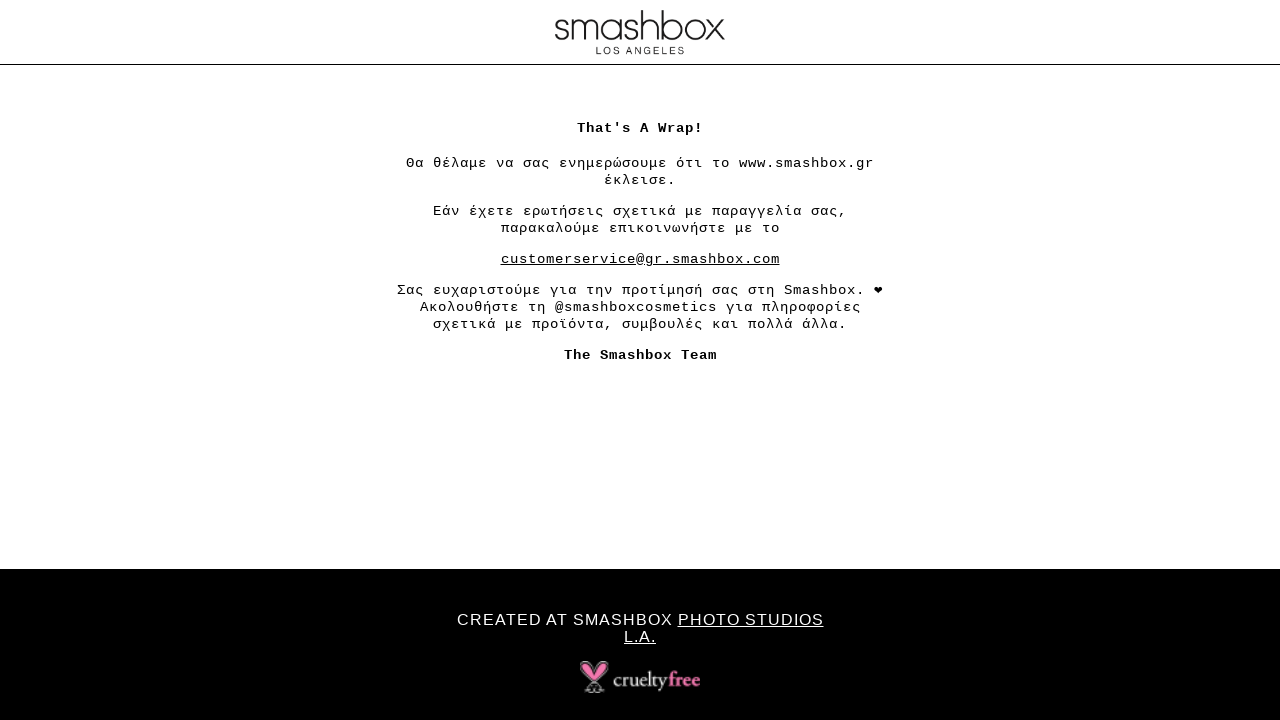

--- FILE ---
content_type: text/html; charset=utf-8
request_url: https://m.smashbox.gr/
body_size: 9711
content:
<html><head>
        <title>Customer Service Returns Page | Smashbox</title>
        <link rel="shortcut icon" href="[data-uri]">
        <style>
            @font-face {
                font-family: 'Knockout 49 Web';
                src: url('/sites/smashbox/themes/smashbox_base/fonts/fonts/0CA36B5734B90C589.eot');
                src: local("?"), url('/sites/smashbox/themes/smashbox_base/fonts/fonts/0CA36B5734B90C589.eot?#hco') format("embedded-opentype"), url('[data-uri]');
                font-weight: 400;
                font-style: normal
            }
            * {
                box-sizing: border-box;
                -webkit-font-smoothing: antialiased;
                text-align: center;
            }
            h2 {
                font-family: "Knockout 49 Web", arial, sans-serif;
                font-size: 2rem;
            }
            html {
                height: 100%;
            }
            body {
                margin: 0;
                padding: 0;
                font-family: "Courier New", Courier, "Lucida Sans Typewriter", "Lucida Typewriter", monospace;
                font-weight: 400;
                font-size: 14px;
                line-height: 17px;
                letter-spacing: 1px;
                display: flex;
                flex-direction: column;
                height: 100%;
            }
            .navbar-logo {
                display: flex;
                justify-content: center;
                height: 65px;
                border-bottom: 1px solid black;
                padding: 10px;
            }
            .navbar-logo img {
                height: 45px;
            }
            .content {
                display: flex;
                flex-direction: column;
                align-items: center;
                justify-content: center;
            }
            .inner-content {
                margin-top: 5vh;
                width: 40%;
                display: flex;
                flex-direction: column;
                align-items: center;
                justify-content: center;
            }
            @media screen and (max-width: 1201px) {
                .inner-content {
                    width: 50%;
                }
            }
            @media screen and (max-width: 1024px) {
                .inner-content {
                    width: 70%;
                }
            }
            @media screen and (max-width: 768px) {
                .inner-content {
                    width: 80%;
                }
            }
            @media screen and (max-width: 480px) {
                .inner-content {
                    width: 100%;
                }
            }
            .inner-content img {
                width: 100%;
            }
            .content ul {
                padding: 0;
                list-style: none;
            }
            a {
                color: black;
                outline: 0;
            }
            .smashbox-studios-text, .smashbox-studios-text a {
                font-family: "Knockout 49 Web", arial, sans-serif;
                text-transform: uppercase;
                font-size: 16px;
            }
            footer {
                margin-top: auto;
                background-color: black;
                padding: 1em;
                color: white;
                display: flex;
                justify-content: space-around;
                flex-wrap: wrap;
                width: 100%;
            }
            footer a {
                color: white;
            }
            footer img {
                width: 120px;
            }
            footer section {
                display: flex;
                flex-direction: column;
                justify-content: flex-end;
                align-items: stretch;
                min-width: 30%;
                width: 30%;
                margin: 1%;
                font-size: 13px;
            }
            @media screen and (max-width: 1024px) {
                footer section {
                    width: 100%
                }
                .brand-info {
                    order: 4;
                }
            }
            .address {
                display: flex;
                flex-direction: column;
                align-items: center;
                margin-top: 2em;
            }
            .address header {
                font-family: "Knockout 49 Web", arial, sans-serif;
            }
            .address address {
                background-color: rgba(50, 50, 50, 0.05);
                display: flex;
                flex-direction: column;
                justify-content: center;
                padding: 0.5em;
            }
        </style>
    </head>
    <body>
        <header class="navbar-logo">
            <img src="/media/images/global/smashbox_logo.png" alt="smashbox_logo">
        </header>
        <section class="content">
            <section class="inner-content">
                <article>
                    <h1>That's A Wrap!</h1>
                    <p> 
                        Θα θέλαμε να σας ενημερώσουμε ότι το www.smashbox.gr έκλεισε.
                    </p>
                    <p>
                        Εάν έχετε ερωτήσεις σχετικά με παραγγελία σας, παρακαλούμε επικοινωνήστε με το
                    </p>
                    <p>
                        <a href="mailto:customerservice@gr.smashbox.com">customerservice@gr.smashbox.com</a>
                    </p>
                    <p>
                        Σας ευχαριστούμε για την προτίμησή σας στη Smashbox. ❤️ Ακολουθήστε τη @smashboxcosmetics για πληροφορίες σχετικά με προϊόντα, συμβουλές και πολλά άλλα.
                    </p>
                    <p>
                        <strong>The Smashbox Team</strong>
                    </p>
                </article>
            </section>
        </section>
        <footer>
            <section class="brand-info">
                <p class="smashbox-studios-text">
                    Created at Smashbox <a href="http://www.smashboxstudios.com/" target="_blank">Photo Studios L.A.</a>
                </p>
                <div>
                    <img src="data:image/png;base64, iVBORw0KGgoAAAANSUhEUgAAAFkAAAAYCAYAAACRD1FmAAAAGXRFWHRTb2Z0d2FyZQBBZG9iZSBJbWFnZVJlYWR5ccllPAAAA4ZpVFh0WE1MOmNvbS5hZG9iZS54bXAAAAAAADw/eHBhY2tldCBiZWdpbj0i77u/[base64]/eHBhY2tldCBlbmQ9InIiPz6l3N7TAAAGvUlEQVR42uxZCVCVVRjlLagvFhXKLdyX3Eo0Sc3JEVPHxg0t0zKdFtLEylIRnFJJRWyUoIWxKNttVdHRssQlc9IoCx0rmUnScgs1FHyIsr3OqfPq5/VDbOMy8+7Mme/u775zv/t9372/xQfJ5XLdAjEPsAI24EdgqcViOeVTQcKYxhDzge5AIVACJGLMVz7e9B+yhgNxQANDXW9gNdCngjEdgE/Ynhe7tg0Qfn5VRhDKTwF3elktnywgZWr+3LR0aiEwHDgGLPObcluqre21zyK/Etr5k4HgpmwvzcmfUZC8NQ75xzgPcBK4PTBhTBj6v+Gl9t9E87ADeAGIAHyBNkBKQerOJMg5wCQQ62sYMxd4HAQvoxTBTE2Ahzgf+vt5qS1PcgCQa9L2KDR8sjbgHmnxEIgNqI8QoZ7pDyAYOO+ltjzJLYCXK2h/HoS6IOuBYDtkF5T3Qj5nZqqB1UAIzIXLS215ku2wo4cg3zNpp5YvANYB1Or9wEKgsUnfdzDPWY3xJg/HRw2NcyamJ5eddn4rm2xMxUBbEDjt3MKNqa7C4oOy3cZ01HZdQKjfzMHckDnQ5AuXIUqiH2Bk8zN+f3dN50GkFAYxnqeXytVw6dhttdZkLIjx7ev+s4Y84WOzjkG+wKMPCZ0KkOAnTQguxiwTQXA0+1wOgpXuBt4CbqgFwdykLxVhRQLpqAuuC3PhA2J+gVgTuHj0eB/7X0QXe/SbDFuca+rsbNYpgfERdIRpmOeHy3Yk/w4b6XAv1JBgKs9LwEFoLyOrUbps5dZ2bXbDIjNx5EoCF42OPLdgwwRXUcnH7k1Aag2s8LS3Fl9bbMDCUb2RfQXj918B5q+4piQj3QQ0A3JYANFbILbUleMzagOJejHgmZHDrA0dE5EvMjTfV65vA9/5ILgjskm1JVh+oa5tdEdgdDWGtKpEy2tlMiwVLPB6iISClC/Wlx498yby/obmMmuQ32z/6KE9kY8BwSeq+Kd7yc6R0G4Ab5N7JN1xdXdFMUt4TDH3NIwLRD6Z4SPK/TQX+83Qm0mwnO0x1DO6uV/vKCk66vtkY1vKn2SgbzL6LkL+RiALppC2fBXQU2thAHBAMlI8HQfChOZad0u99cRD89/WhkRBTAP4TPEb/Zm9AvvGBc/wmz4wqXDd3nuLMw7xT7bjZcO3a/[base64]/ArxBHUbYLcpOpTJjdJd3pEko9alE7gO4+156GtUKfhpKq/Rl2mNiNeGh+r/5ELkrLUzwmtzJRWbhZhmagbibJVysJNoaLxfzSVxgbrGYJpkU7skXKOrwKiL2Jh022tglIRJ+czXuZRqMGNrtv/XLVLqzEXQ7TtWENMDcwjj/QU/CfeWLtijnlVHFcqZ1gGotupLsZtIrQhDUX4RaA/2opMHZ/JMb+G6g44DP0/QH3rav45auJIj7kdVY18PHwHvX8Extergc+h3aWzZrj3amVBQCVrOeo+USDWIYJDFJnwpNYHogzkD7JXQjAXuBRYDByi9iJZRfgS5GOqcfGgnUrBGGrz+0B7oAPwtI5eI4/+tMk99TGBNnKi1nQzxLvURmA9yin6Uz1kAuob5uJvhaMPCQ3iXYAfIVD+HOVOyH/m8ZudJBuBGD85VXfE0QJ1/tBOpx7MJslWH0D9XjnQwXKG5CwJ9WMVnTktlZBMB5Em27MHi6JNu0sOgA5ktqKLsio6v3Eii0RslvcfofmZ9rnfodGX8fgymYYMeXq+BG6TMwqVB28iJ5cox9lI6+Ppo3bNkgOLw9wHNHcCxDcopxm0rYtutf9EUHqveVCbxajkBEier/50fjO1MdlcK9qy1DZOa2VUtFVO2ZSQKGCQ8s3dR5ufnIAg5QcAiVfTQw1PIrBGJ/KSvsKZJdqWHH5mUhzcXlrMrx65yPtr7GHjZ6urID0MrK3q6auzK7/HTveFIPrryNAWx4rU7TzeKOfo21+k4sZtOk78TOW8grU4W2/enfUodsmSp+M7rosB7+wBWMxy1TdTPMr7fTrqM3QT6y4bu1N/4EpO/FSWdakJNtNkXqd/x0JKkR+h25BFN6ZoOYc+MhXfo1+CxrVA/rj3ed48/SnAAJ3p2AWhqRDPAAAAAElFTkSuQmCC" alt="cruelty_free">
                </div>
            </section>
        </footer>
    
<script type="text/javascript"  src="/K0n2UT7XH4WC/tdC475exZE/AS/p3Suzht8wNXNmX/biVUdhwB/Tm/NCcwp1Vl4B"></script></body></html>